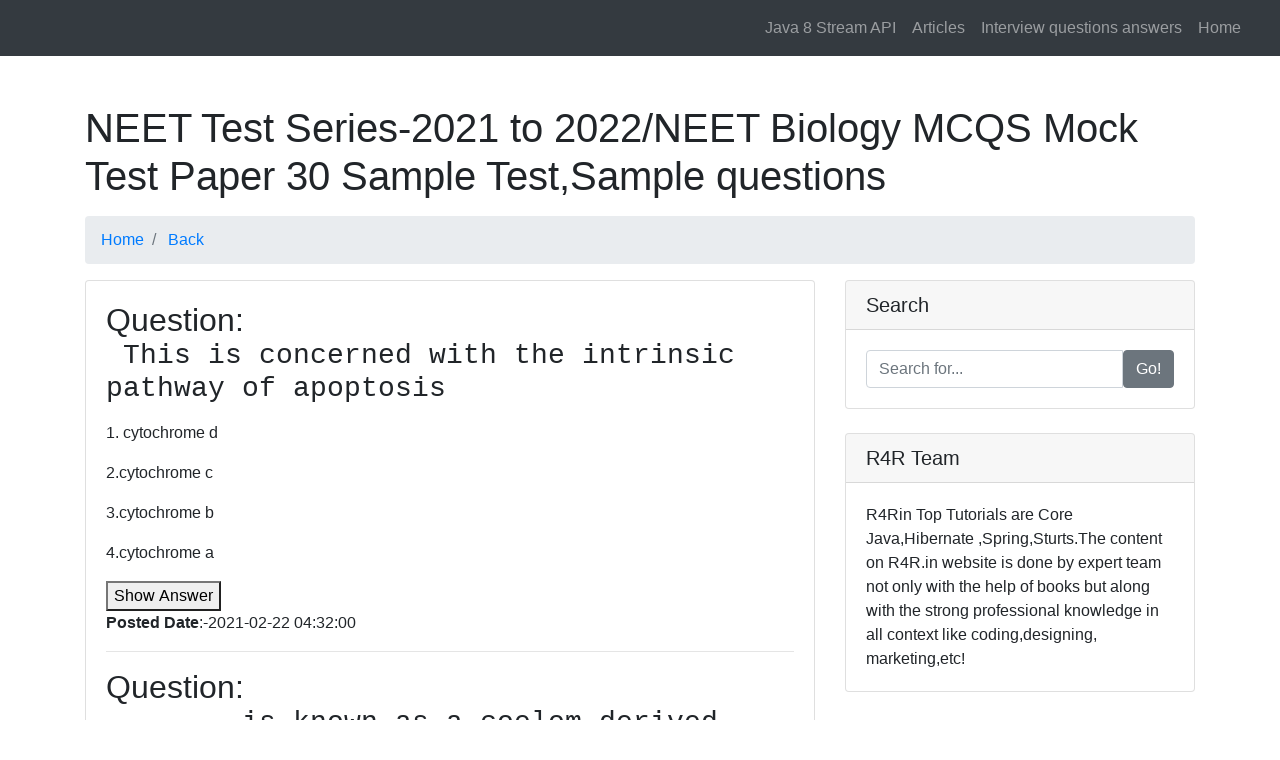

--- FILE ---
content_type: text/html; charset=UTF-8
request_url: http://r4rin.com/learn.php?test_id=378&subid=11&subcat=NEET%20Test%20Series-2021%20to%202022&test=NEET%20Biology%20MCQS%20Mock%20Test%20Paper%2030
body_size: 10694
content:

<!DOCTYPE html>
<html lang="en">

<head>
<title>NEET Biology MCQS Mock Test Paper 30 NEET Test Series-2021 to 2022 MCQs: multiple choice questions and answers,Mock Tests and Practice Papers </title>
  <meta charset="utf-8">
  <meta name="viewport" content="width=device-width, initial-scale=1, shrink-to-fit=no">
  <meta name="description" content="Mock Tests and  NEET Practice Papers,Learn NEET Biology MCQS Mock Test Paper 30,Learn NEET Test Series-2021 to 2022  MCQs: multiple choice questions and answers">
  <meta name="keyword" content="NEET Mock Tests, NEET Practice Papers,Learn NEET Biology MCQS Mock Test Paper 30,Learn NEET Test Series-2021 to 2022 Objetive choice questions and answers,NEET Test Series-2021 to 2022 Multiple choice questions and answers,NEET Test Series-2021 to 2022  objective, NEET Test Series-2021 to 2022 questions , NEET Test Series-2021 to 2022 answers,NEET Test Series-2021 to 2022 MCQs questions and answers">
  <meta name="author" content="Rajesh Kumar">


  <title>MCQs: multiple choice questions and answers</title>

  <!-- Bootstrap core CSS -->
  <link href="vendor/bootstrap/css/bootstrap.min.css" rel="stylesheet">

  <!-- Custom styles for this template -->
  <link href="css/modern-business.css" rel="stylesheet">
<script src="vendor/jquery/jquery.min.js"></script>

	 
</head>

<body oncopy="return false" oncut="return false" onpaste="return false">

  <!-- Navigation -->

      <!-- Navigation -->
 <nav class="navbar fixed-top navbar-expand-lg navbar-dark bg-dark fixed-top">
      <div class="container-fluid">      
 
      <button class="navbar-toggler navbar-toggler-right" type="button" data-toggle="collapse" data-target="#navbarResponsive" aria-controls="navbarResponsive" aria-expanded="false" aria-label="Toggle navigation">
        <span class="navbar-toggler-icon"></span>
      </button>
	  <form class="form-inline my-2 my-lg-0">
     <div id="google_translate_element"></div>

    </form>
      <div class="collapse navbar-collapse" id="navbarResponsive">
        <ul class="navbar-nav ml-auto">
  
	<li class="nav-item ">
          <a class="nav-link " href="/static_pages/java_8_practice_examples.html" >      Java 8 Stream API
        </a>
		
          </li>
      
             
             
             
 

<li class="nav-item ">
          <a class="nav-link " href="/articles" > Articles
        </a>
		
          </li>
       	<li class="nav-item ">
          <a class="nav-link " href="/interview-questions-answers" >Interview questions answers
        </a>
		
          </li>
	<li class="nav-item ">
          <a class="nav-link " href="/" >      Home
        </a>
		
          </li>
         
		
 
   
   
        </ul>
      </div>
    </div>
  </nav>
<style>
.scrollable-menu {
    height: auto;
   max-height: 300px;
    overflow-x: hidden;
}
</style>
<script type="text/javascript">
function googleTranslateElementInit() {
  new google.translate.TranslateElement({pageLanguage: 'en'}, 'google_translate_element');
}
</script>

<script type="text/javascript" src="//translate.google.com/translate_a/element.js?cb=googleTranslateElementInit"></script>

<br>

  <!-- Page Content -->
  <div class="container">

    <!-- Page Heading/Breadcrumbs -->
      <h1 class="mt-4 mb-3">
		NEET Test Series-2021 to 2022/NEET Biology MCQS Mock Test Paper 30 Sample Test,Sample questions
      <small></small>
    </h1>

    <ol class="breadcrumb">
 <li class="breadcrumb-item">
          <a href="/">Home</a>
      </li>
      <li class="breadcrumb-item">
          <a href="/?subid=11&subcat=NEET Test Series-2021 to 2022">Back</a>
      </li>
      
    </ol>


<div class="row">

      <!-- Blog Entries Column -->
      <div class="col-md-8">
<div class="card mb-4">
     
          <div class="card-body">
			  
<h2>Question: <a href='mcqs-questions-answers.php?que_id=12360&test_id=378&title= This is concerned with the intrinsic pathway of apoptosis&subid=11&subcat=NEET Test Series-2021 to 2022&test=NEET Biology MCQS Mock Test Paper 30'><pre  style='white-space: pre-wrap; word-break: keep-all;' > This is concerned with the intrinsic pathway of apoptosis</pre></a></h2><p class='card-text'>1. cytochrome d</p><p class='card-text'>2.cytochrome c</p><p class='card-text'>3.cytochrome b</p><p class='card-text'>4.cytochrome a</p><button class='card-text' id='show12360'>Show Answer</button><p  id='ans12360' style='display: none;' >Answer:2</p><p><b>Posted Date</b>:-2021-02-22 04:32:00</p><hr/>

<script language="javascript">
$("#show12360").click(function(){
	//alert('ss');
  $("#ans12360").show();
}); 

 
</script>
<h2>Question: <a href='mcqs-questions-answers.php?que_id=12351&test_id=378&title=_______ is known as a coelom derived from blastocoel&subid=11&subcat=NEET Test Series-2021 to 2022&test=NEET Biology MCQS Mock Test Paper 30'><pre  style='white-space: pre-wrap; word-break: keep-all;' >_______ is known as a coelom derived from blastocoel</pre></a></h2><p class='card-text'>1.Enterocoel</p><p class='card-text'>2.Haemocoel</p><p class='card-text'>3.Pseudocoel</p><p class='card-text'>4.Schizocoel</p><button class='card-text' id='show12351'>Show Answer</button><p  id='ans12351' style='display: none;' >Answer:3</p><p><b>Posted Date</b>:-2021-02-22 04:32:00</p><hr/>

<script language="javascript">
$("#show12351").click(function(){
	//alert('ss');
  $("#ans12351").show();
}); 

 
</script>
<h2>Question: <a href='mcqs-questions-answers.php?que_id=12394&test_id=378&title=6. Following form(s) of oxygen is/are involved in ozone-oxygen cycle&subid=11&subcat=NEET Test Series-2021 to 2022&test=NEET Biology MCQS Mock Test Paper 30'><pre  style='white-space: pre-wrap; word-break: keep-all;' >6. Following form(s) of oxygen is/are involved in ozone-oxygen cycle</pre></a></h2><p class='card-text'>1. triatomic oxygen (O3)</p><p class='card-text'>2. diatomic oxygen (O2)</p><p class='card-text'>3.atomic oxygen (O)</p><p class='card-text'>4.all of these</p><button class='card-text' id='show12394'>Show Answer</button><p  id='ans12394' style='display: none;' >Answer:4</p><p><b>Posted Date</b>:-2021-02-22 04:32:00</p><hr/>

<script language="javascript">
$("#show12394").click(function(){
	//alert('ss');
  $("#ans12394").show();
}); 

 
</script>
<h2>Question: <a href='mcqs-questions-answers.php?que_id=12361&test_id=378&title= Apoptotic bodies can be recognized with the presence of these on the surface&subid=11&subcat=NEET Test Series-2021 to 2022&test=NEET Biology MCQS Mock Test Paper 30'><pre  style='white-space: pre-wrap; word-break: keep-all;' > Apoptotic bodies can be recognized with the presence of these on the surface</pre></a></h2><p class='card-text'>1.phosphatidyl tyrosine</p><p class='card-text'>2.phosphatidylinositol</p><p class='card-text'>3.phosphatidylcholine</p><p class='card-text'>4.phosphatidylserine</p><button class='card-text' id='show12361'>Show Answer</button><p  id='ans12361' style='display: none;' >Answer:4</p><p><b>Posted Date</b>:-2021-02-22 04:32:00</p><hr/>

<script language="javascript">
$("#show12361").click(function(){
	//alert('ss');
  $("#ans12361").show();
}); 

 
</script>
<h2>Question: <a href='mcqs-questions-answers.php?que_id=12369&test_id=378&title= Cristae in mitochondria serves as sites for&subid=11&subcat=NEET Test Series-2021 to 2022&test=NEET Biology MCQS Mock Test Paper 30'><pre  style='white-space: pre-wrap; word-break: keep-all;' > Cristae in mitochondria serves as sites for</pre></a></h2><p class='card-text'>1.oxidation reduction reaction</p><p class='card-text'>2.protein synthesis</p><p class='card-text'>3.macromolecules breakdown</p><p class='card-text'>4. flavoproteins are phosphorylated</p><button class='card-text' id='show12369'>Show Answer</button><p  id='ans12369' style='display: none;' >Answer:1</p><p><b>Posted Date</b>:-2021-02-22 04:32:00</p><hr/>

<script language="javascript">
$("#show12369").click(function(){
	//alert('ss');
  $("#ans12369").show();
}); 

 
</script>
<h2>Question: <a href='mcqs-questions-answers.php?que_id=12391&test_id=378&title= Greenhouses gases causing a rise of 3℃ rise in the overall global temperature in the past century are CFCs. The CFC used in refrigerators is&subid=11&subcat=NEET Test Series-2021 to 2022&test=NEET Biology MCQS Mock Test Paper 30'><pre  style='white-space: pre-wrap; word-break: keep-all;' > Greenhouses gases causing a rise of 3℃ rise in the overall global temperature in the past century are CFCs. The CFC used in refrigerators is</pre></a></h2><p class='card-text'>1. Ammonia</p><p class='card-text'>2. Freon</p><p class='card-text'>3.Methane</p><p class='card-text'>4. carbon dioxide</p><button class='card-text' id='show12391'>Show Answer</button><p  id='ans12391' style='display: none;' >Answer:2</p><p><b>Posted Date</b>:-2021-02-22 04:32:00</p><hr/>

<script language="javascript">
$("#show12391").click(function(){
	//alert('ss');
  $("#ans12391").show();
}); 

 
</script>
<h2>Question: <a href='mcqs-questions-answers.php?que_id=12371&test_id=378&title= Inner membrane of mitochondria is rich in phospholipid _______&subid=11&subcat=NEET Test Series-2021 to 2022&test=NEET Biology MCQS Mock Test Paper 30'><pre  style='white-space: pre-wrap; word-break: keep-all;' > Inner membrane of mitochondria is rich in phospholipid _______</pre></a></h2><p class='card-text'>1.phosphatidylserine</p><p class='card-text'>2.phosphatidylinositol</p><p class='card-text'>3.phosphatidylcholine</p><p class='card-text'>4.cardiolipin</p><button class='card-text' id='show12371'>Show Answer</button><p  id='ans12371' style='display: none;' >Answer:4</p><p><b>Posted Date</b>:-2021-02-22 04:32:00</p><hr/>

<script language="javascript">
$("#show12371").click(function(){
	//alert('ss');
  $("#ans12371").show();
}); 

 
</script>
<h2>Question: <a href='mcqs-questions-answers.php?que_id=12373&test_id=378&title= Inner mitochondrial membrane has&subid=11&subcat=NEET Test Series-2021 to 2022&test=NEET Biology MCQS Mock Test Paper 30'><pre  style='white-space: pre-wrap; word-break: keep-all;' > Inner mitochondrial membrane has</pre></a></h2><p class='card-text'>1.cytochrome oxidase complex</p><p class='card-text'>2.b-c 1 complex</p><p class='card-text'>3.NADH dehydrogenase complex</p><p class='card-text'>4. all of the above</p><button class='card-text' id='show12373'>Show Answer</button><p  id='ans12373' style='display: none;' >Answer:4</p><p><b>Posted Date</b>:-2021-02-22 04:32:00</p><hr/>

<script language="javascript">
$("#show12373").click(function(){
	//alert('ss');
  $("#ans12373").show();
}); 

 
</script>
<h2>Question: <a href='mcqs-questions-answers.php?que_id=12381&test_id=378&title= Pancreatitis can be produced by the following drug&subid=11&subcat=NEET Test Series-2021 to 2022&test=NEET Biology MCQS Mock Test Paper 30'><pre  style='white-space: pre-wrap; word-break: keep-all;' > Pancreatitis can be produced by the following drug</pre></a></h2><p class='card-text'>1. Ciprofloxacin</p><p class='card-text'>2.Nalidixic acid</p><p class='card-text'>3.Colchicine</p><p class='card-text'>4. L-Asparaginase</p><button class='card-text' id='show12381'>Show Answer</button><p  id='ans12381' style='display: none;' >Answer:4</p><p><b>Posted Date</b>:-2021-02-22 04:32:00</p><hr/>

<script language="javascript">
$("#show12381").click(function(){
	//alert('ss');
  $("#ans12381").show();
}); 

 
</script>
<h2>Question: <a href='mcqs-questions-answers.php?que_id=12368&test_id=378&title= This is an active cell death process&subid=11&subcat=NEET Test Series-2021 to 2022&test=NEET Biology MCQS Mock Test Paper 30'><pre  style='white-space: pre-wrap; word-break: keep-all;' > This is an active cell death process</pre></a></h2><p class='card-text'>1.necrosis</p><p class='card-text'>2.lysis</p><p class='card-text'>3.apoptosis</p><p class='card-text'>4.senescence</p><button class='card-text' id='show12368'>Show Answer</button><p  id='ans12368' style='display: none;' >Answer:3</p><p><b>Posted Date</b>:-2021-02-22 04:32:00</p><hr/>

<script language="javascript">
$("#show12368").click(function(){
	//alert('ss');
  $("#ans12368").show();
}); 

 
</script>
<h2>Question: <a href='mcqs-questions-answers.php?que_id=12390&test_id=378&title= This is not the consequence of ozone layer depletion&subid=11&subcat=NEET Test Series-2021 to 2022&test=NEET Biology MCQS Mock Test Paper 30'><pre  style='white-space: pre-wrap; word-break: keep-all;' > This is not the consequence of ozone layer depletion</pre></a></h2><p class='card-text'>1. malignant melanoma – skin cancer type</p><p class='card-text'>2.increased ultraviolet radiations</p><p class='card-text'>3. tides</p><p class='card-text'>4.(d) cyanobacteria are sensitive to UV rays and would be affected by its increase</p><button class='card-text' id='show12390'>Show Answer</button><p  id='ans12390' style='display: none;' >Answer:3</p><p><b>Posted Date</b>:-2021-02-22 04:32:00</p><hr/>

<script language="javascript">
$("#show12390").click(function(){
	//alert('ss');
  $("#ans12390").show();
}); 

 
</script>
<h2>Question: <a href='mcqs-questions-answers.php?que_id=12362&test_id=378&title=Apoptotic cells detach due to the inactivation of this&subid=11&subcat=NEET Test Series-2021 to 2022&test=NEET Biology MCQS Mock Test Paper 30'><pre  style='white-space: pre-wrap; word-break: keep-all;' >Apoptotic cells detach due to the inactivation of this</pre></a></h2><p class='card-text'>1.PKC</p><p class='card-text'>2.PKC</p><p class='card-text'>3.RAF1</p><p class='card-text'>4.FAK</p><button class='card-text' id='show12362'>Show Answer</button><p  id='ans12362' style='display: none;' >Answer:4</p><p><b>Posted Date</b>:-2021-02-22 04:32:00</p><hr/>

<script language="javascript">
$("#show12362").click(function(){
	//alert('ss');
  $("#ans12362").show();
}); 

 
</script>
<h2>Question: <a href='mcqs-questions-answers.php?que_id=12349&test_id=378&title=Ascaris has ______ cells in the excretory system&subid=11&subcat=NEET Test Series-2021 to 2022&test=NEET Biology MCQS Mock Test Paper 30'><pre  style='white-space: pre-wrap; word-break: keep-all;' >Ascaris has ______ cells in the excretory system</pre></a></h2><p class='card-text'>1. Green gland</p><p class='card-text'>2.Flame</p><p class='card-text'>3.Nephron</p><p class='card-text'>4. Renette</p><button class='card-text' id='show12349'>Show Answer</button><p  id='ans12349' style='display: none;' >Answer:4</p><p><b>Posted Date</b>:-2021-02-22 04:32:00</p><hr/>

<script language="javascript">
$("#show12349").click(function(){
	//alert('ss');
  $("#ans12349").show();
}); 

 
</script>
<h2>Question: <a href='mcqs-questions-answers.php?que_id=12356&test_id=378&title=Ascaris lumbricoides is found living in the intestine of&subid=11&subcat=NEET Test Series-2021 to 2022&test=NEET Biology MCQS Mock Test Paper 30'><pre  style='white-space: pre-wrap; word-break: keep-all;' >Ascaris lumbricoides is found living in the intestine of</pre></a></h2><p class='card-text'>1.Pig</p><p class='card-text'>2.Homo sapiens</p><p class='card-text'>3.Monkey</p><p class='card-text'>4.Goat and sheep</p><button class='card-text' id='show12356'>Show Answer</button><p  id='ans12356' style='display: none;' >Answer:2</p><p><b>Posted Date</b>:-2021-02-22 04:32:00</p><hr/>

<script language="javascript">
$("#show12356").click(function(){
	//alert('ss');
  $("#ans12356").show();
}); 

 
</script>
<h2>Question: <a href='mcqs-questions-answers.php?que_id=12382&test_id=378&title=Gasless abdomen in X-ray is a sign of&subid=11&subcat=NEET Test Series-2021 to 2022&test=NEET Biology MCQS Mock Test Paper 30'><pre  style='white-space: pre-wrap; word-break: keep-all;' >Gasless abdomen in X-ray is a sign of</pre></a></h2><p class='card-text'>1.Ulcerative colitis</p><p class='card-text'>2. Acute pancreatitis</p><p class='card-text'>3.Intussusception</p><p class='card-text'>4.Necrotizing enterocolitis</p><button class='card-text' id='show12382'>Show Answer</button><p  id='ans12382' style='display: none;' >Answer:2</p><p><b>Posted Date</b>:-2021-02-22 04:32:00</p><hr/>

<script language="javascript">
$("#show12382").click(function(){
	//alert('ss');
  $("#ans12382").show();
}); 

 
</script>
<h2>Question: <a href='mcqs-questions-answers.php?que_id=12389&test_id=378&title=Good ozone is found in the&subid=11&subcat=NEET Test Series-2021 to 2022&test=NEET Biology MCQS Mock Test Paper 30'><pre  style='white-space: pre-wrap; word-break: keep-all;' >Good ozone is found in the</pre></a></h2><p class='card-text'>1. stratosphere</p><p class='card-text'>2.ionosphere</p><p class='card-text'>3. troposphere</p><p class='card-text'>4. mesosphere</p><button class='card-text' id='show12389'>Show Answer</button><p  id='ans12389' style='display: none;' >Answer:1</p><p><b>Posted Date</b>:-2021-02-22 04:32:00</p><hr/>

<script language="javascript">
$("#show12389").click(function(){
	//alert('ss');
  $("#ans12389").show();
}); 

 
</script>
<h2>Question: <a href='mcqs-questions-answers.php?que_id=12348&test_id=378&title=﻿This is true of the population which are included in Hardy-Weinberg equilibrium&subid=11&subcat=NEET Test Series-2021 to 2022&test=NEET Biology MCQS Mock Test Paper 30'><pre  style='white-space: pre-wrap; word-break: keep-all;' >﻿This is true of the population which are included in Hardy-Weinberg equilibrium</pre></a></h2><p class='card-text'>1. entities migrate constantly</p><p class='card-text'>2.populations should be limited and small</p><p class='card-text'>3.mating is random</p><p class='card-text'>4.process of natural selection is occurring</p><button class='card-text' id='show12348'>Show Answer</button><p  id='ans12348' style='display: none;' >Answer:3</p><p><b>Posted Date</b>:-2021-02-22 04:32:00</p><hr/>

<script language="javascript">
$("#show12348").click(function(){
	//alert('ss');
  $("#ans12348").show();
}); 

 
</script>
<h2>Question: <a href='mcqs-questions-answers.php?que_id=12353&test_id=378&title=In Ascaris; the period of incubation outside the human body is&subid=11&subcat=NEET Test Series-2021 to 2022&test=NEET Biology MCQS Mock Test Paper 30'><pre  style='white-space: pre-wrap; word-break: keep-all;' >In Ascaris; the period of incubation outside the human body is</pre></a></h2><p class='card-text'>1.More than 30 days</p><p class='card-text'>2.15-30 days</p><p class='card-text'>3.8-14 days</p><p class='card-text'>4. 4-8 days</p><button class='card-text' id='show12353'>Show Answer</button><p  id='ans12353' style='display: none;' >Answer:2</p><p><b>Posted Date</b>:-2021-02-22 04:32:00</p><hr/>

<script language="javascript">
$("#show12353").click(function(){
	//alert('ss');
  $("#ans12353").show();
}); 

 
</script>
<h2>Question: <a href='mcqs-questions-answers.php?que_id=12354&test_id=378&title=In the life cycle of Ascaris; the infective stage is&subid=11&subcat=NEET Test Series-2021 to 2022&test=NEET Biology MCQS Mock Test Paper 30'><pre  style='white-space: pre-wrap; word-break: keep-all;' >In the life cycle of Ascaris; the infective stage is</pre></a></h2><p class='card-text'>1.Third lava</p><p class='card-text'>2. Second larva</p><p class='card-text'>3.Cyst</p><p class='card-text'>4. Fertilized egg</p><button class='card-text' id='show12354'>Show Answer</button><p  id='ans12354' style='display: none;' >Answer:2</p><p><b>Posted Date</b>:-2021-02-22 04:32:00</p><hr/>

<script language="javascript">
$("#show12354").click(function(){
	//alert('ss');
  $("#ans12354").show();
}); 

 
</script>
<h2>Question: <a href='mcqs-questions-answers.php?que_id=12379&test_id=378&title=Inhibition of gastric secretions is brought about by&subid=11&subcat=NEET Test Series-2021 to 2022&test=NEET Biology MCQS Mock Test Paper 30'><pre  style='white-space: pre-wrap; word-break: keep-all;' >Inhibition of gastric secretions is brought about by</pre></a></h2><p class='card-text'>1.GIP</p><p class='card-text'>2.Cholecystokinin</p><p class='card-text'>3. Gastrin</p><p class='card-text'>4.Pancreozymin</p><button class='card-text' id='show12379'>Show Answer</button><p  id='ans12379' style='display: none;' >Answer:1</p><p><b>Posted Date</b>:-2021-02-22 04:32:00</p><hr/>

<script language="javascript">
$("#show12379").click(function(){
	//alert('ss');
  $("#ans12379").show();
}); 

 
</script>
<h2>Question: <a href='mcqs-questions-answers.php?que_id=12392&test_id=378&title=Main cause of ozone holes and its depletion is&subid=11&subcat=NEET Test Series-2021 to 2022&test=NEET Biology MCQS Mock Test Paper 30'><pre  style='white-space: pre-wrap; word-break: keep-all;' >Main cause of ozone holes and its depletion is</pre></a></h2><p class='card-text'>1.propellants</p><p class='card-text'>2. foam-blowing agents</p><p class='card-text'>3.halocarbon refrigerants</p><p class='card-text'>4. all of these</p><button class='card-text' id='show12392'>Show Answer</button><p  id='ans12392' style='display: none;' >Answer:4</p><p><b>Posted Date</b>:-2021-02-22 04:32:00</p><hr/>

<script language="javascript">
$("#show12392").click(function(){
	//alert('ss');
  $("#ans12392").show();
}); 

 
</script>
<h2>Question: <a href='mcqs-questions-answers.php?que_id=12395&test_id=378&title=Montreal protocol is related to the&subid=11&subcat=NEET Test Series-2021 to 2022&test=NEET Biology MCQS Mock Test Paper 30'><pre  style='white-space: pre-wrap; word-break: keep-all;' >Montreal protocol is related to the</pre></a></h2><p class='card-text'>1.food security</p><p class='card-text'>2.global warming</p><p class='card-text'>3.sustainable development</p><p class='card-text'>4.ozone layer depletion</p><button class='card-text' id='show12395'>Show Answer</button><p  id='ans12395' style='display: none;' >Answer:4</p><p><b>Posted Date</b>:-2021-02-22 04:32:00</p><hr/>

<script language="javascript">
$("#show12395").click(function(){
	//alert('ss');
  $("#ans12395").show();
}); 

 
</script>
<h2>Question: <a href='mcqs-questions-answers.php?que_id=12372&test_id=378&title=Mt DNA is&subid=11&subcat=NEET Test Series-2021 to 2022&test=NEET Biology MCQS Mock Test Paper 30'><pre  style='white-space: pre-wrap; word-break: keep-all;' >Mt DNA is</pre></a></h2><p class='card-text'>1.simple single stranded circular DNA molecule</p><p class='card-text'>2.simple double stranded circular DNA molecule</p><p class='card-text'>3.simple double stranded linear DNA molecule</p><p class='card-text'>4.simple single stranded linear DNA molecule</p><button class='card-text' id='show12372'>Show Answer</button><p  id='ans12372' style='display: none;' >Answer:2</p><p><b>Posted Date</b>:-2021-02-22 04:32:00</p><hr/>

<script language="javascript">
$("#show12372").click(function(){
	//alert('ss');
  $("#ans12372").show();
}); 

 
</script>
<h2>Question: <a href='mcqs-questions-answers.php?que_id=12380&test_id=378&title=One of the constituents of the pancreatic juice while poured into the duodenum in humans is&subid=11&subcat=NEET Test Series-2021 to 2022&test=NEET Biology MCQS Mock Test Paper 30'><pre  style='white-space: pre-wrap; word-break: keep-all;' >One of the constituents of the pancreatic juice while poured into the duodenum in humans is</pre></a></h2><p class='card-text'>1. trypsin</p><p class='card-text'>2.enterokinase</p><p class='card-text'>3. trypsinogen</p><p class='card-text'>4. chymotrypsin</p><button class='card-text' id='show12380'>Show Answer</button><p  id='ans12380' style='display: none;' >Answer:3</p><p><b>Posted Date</b>:-2021-02-22 04:32:00</p><hr/>

<script language="javascript">
$("#show12380").click(function(){
	//alert('ss');
  $("#ans12380").show();
}); 

 
</script>
<h2>Question: <a href='mcqs-questions-answers.php?que_id=12376&test_id=378&title=Oxysomes of F0-F1 particles take place on&subid=11&subcat=NEET Test Series-2021 to 2022&test=NEET Biology MCQS Mock Test Paper 30'><pre  style='white-space: pre-wrap; word-break: keep-all;' >Oxysomes of F0-F1 particles take place on</pre></a></h2><p class='card-text'>1.Chloroplast surface</p><p class='card-text'>2.Thylakoid</p><p class='card-text'>3.Inner mitochondrial membrane</p><p class='card-text'>4.Mitochondrial surface</p><button class='card-text' id='show12376'>Show Answer</button><p  id='ans12376' style='display: none;' >Answer:3</p><p><b>Posted Date</b>:-2021-02-22 04:32:00</p><hr/>

<script language="javascript">
$("#show12376").click(function(){
	//alert('ss');
  $("#ans12376").show();
}); 

 
</script>
<h2>Question: <a href='mcqs-questions-answers.php?que_id=12393&test_id=378&title=Ozone can be destroyed by the following free radical(s)&subid=11&subcat=NEET Test Series-2021 to 2022&test=NEET Biology MCQS Mock Test Paper 30'><pre  style='white-space: pre-wrap; word-break: keep-all;' >Ozone can be destroyed by the following free radical(s)</pre></a></h2><p class='card-text'>1. chlorine radical (Cl)</p><p class='card-text'>2.hydroxyl radicals (OH)</p><p class='card-text'>3.nitric oxide radical (NO</p><p class='card-text'>4.all of these</p><button class='card-text' id='show12393'>Show Answer</button><p  id='ans12393' style='display: none;' >Answer:4</p><p><b>Posted Date</b>:-2021-02-22 04:32:00</p><hr/>

<script language="javascript">
$("#show12393").click(function(){
	//alert('ss');
  $("#ans12393").show();
}); 

 
</script>
<h2>Question: <a href='mcqs-questions-answers.php?que_id=12387&test_id=378&title=Pancreas is not&subid=11&subcat=NEET Test Series-2021 to 2022&test=NEET Biology MCQS Mock Test Paper 30'><pre  style='white-space: pre-wrap; word-break: keep-all;' >Pancreas is not</pre></a></h2><p class='card-text'>1. Elongated organ</p><p class='card-text'>2.Compound</p><p class='card-text'>3. Exocrine portion secretes pancreatic juice</p><p class='card-text'>4.Located above duodenum</p><button class='card-text' id='show12387'>Show Answer</button><p  id='ans12387' style='display: none;' >Answer:4</p><p><b>Posted Date</b>:-2021-02-22 04:32:00</p><hr/>

<script language="javascript">
$("#show12387").click(function(){
	//alert('ss');
  $("#ans12387").show();
}); 

 
</script>
<h2>Question: <a href='mcqs-questions-answers.php?que_id=12370&test_id=378&title=Pick the incorrect statement&subid=11&subcat=NEET Test Series-2021 to 2022&test=NEET Biology MCQS Mock Test Paper 30'><pre  style='white-space: pre-wrap; word-break: keep-all;' >Pick the incorrect statement</pre></a></h2><p class='card-text'>1.mitochondrial DNA is known as mtDNA</p><p class='card-text'>2.mitochondria is the powerhouse of the cell</p><p class='card-text'>3. mitochondria is the site for calvin cycle</p><p class='card-text'>4.mitochondria is the site for krebs cycle and oxidative phosphorylation</p><button class='card-text' id='show12370'>Show Answer</button><p  id='ans12370' style='display: none;' >Answer:3</p><p><b>Posted Date</b>:-2021-02-22 04:32:00</p><hr/>

<script language="javascript">
$("#show12370").click(function(){
	//alert('ss');
  $("#ans12370").show();
}); 

 
</script>
<h2>Question: <a href='mcqs-questions-answers.php?que_id=12377&test_id=378&title=Pick the incorrect statement&subid=11&subcat=NEET Test Series-2021 to 2022&test=NEET Biology MCQS Mock Test Paper 30'><pre  style='white-space: pre-wrap; word-break: keep-all;' >Pick the incorrect statement</pre></a></h2><p class='card-text'>1.generally; chloroplasts are larger than mitochondria</p><p class='card-text'>2.mitochondria and chloroplasts both have DNA</p><p class='card-text'>3.mitochondria and chloroplasts both contain an outer and inner membrane</p><p class='card-text'>4.mitochondria and chloroplasts both have an internal compartment; the thylakoid space bound by thylakoid membrane</p><button class='card-text' id='show12377'>Show Answer</button><p  id='ans12377' style='display: none;' >Answer:4</p><p><b>Posted Date</b>:-2021-02-22 04:32:00</p><hr/>

<script language="javascript">
$("#show12377").click(function(){
	//alert('ss');
  $("#ans12377").show();
}); 

 
</script>
<h2>Question: <a href='mcqs-questions-answers.php?que_id=12385&test_id=378&title=Secretion of pancreatic juice is triggered by&subid=11&subcat=NEET Test Series-2021 to 2022&test=NEET Biology MCQS Mock Test Paper 30'><pre  style='white-space: pre-wrap; word-break: keep-all;' >Secretion of pancreatic juice is triggered by</pre></a></h2><p class='card-text'>1. secretin</p><p class='card-text'>2.enterogastrone</p><p class='card-text'>3.gastrin</p><p class='card-text'>4.enterokinase</p><button class='card-text' id='show12385'>Show Answer</button><p  id='ans12385' style='display: none;' >Answer:1</p><p><b>Posted Date</b>:-2021-02-22 04:32:00</p><hr/>

<script language="javascript">
$("#show12385").click(function(){
	//alert('ss');
  $("#ans12385").show();
}); 

 
</script>
<h2>Question: <a href='mcqs-questions-answers.php?que_id=12363&test_id=378&title=Shrinking of the nucleus is caused when this inactivates&subid=11&subcat=NEET Test Series-2021 to 2022&test=NEET Biology MCQS Mock Test Paper 30'><pre  style='white-space: pre-wrap; word-break: keep-all;' >Shrinking of the nucleus is caused when this inactivates</pre></a></h2><p class='card-text'>1.gelsolin</p><p class='card-text'>2.tubulin</p><p class='card-text'>3. actin</p><p class='card-text'>4.lamin</p><button class='card-text' id='show12363'>Show Answer</button><p  id='ans12363' style='display: none;' >Answer:4</p><p><b>Posted Date</b>:-2021-02-22 04:32:00</p><hr/>

<script language="javascript">
$("#show12363").click(function(){
	//alert('ss');
  $("#ans12363").show();
}); 

 
</script>
<h2>Question: <a href='mcqs-questions-answers.php?que_id=12350&test_id=378&title=Syncytial epidermis is found in_______.&subid=11&subcat=NEET Test Series-2021 to 2022&test=NEET Biology MCQS Mock Test Paper 30'><pre  style='white-space: pre-wrap; word-break: keep-all;' >Syncytial epidermis is found in_______.</pre></a></h2><p class='card-text'>1.Ascaris</p><p class='card-text'>2.Metaphire</p><p class='card-text'>3.Housefly</p><p class='card-text'>4.Periplaneta</p><button class='card-text' id='show12350'>Show Answer</button><p  id='ans12350' style='display: none;' >Answer:1</p><p><b>Posted Date</b>:-2021-02-22 04:32:00</p><hr/>

<script language="javascript">
$("#show12350").click(function(){
	//alert('ss');
  $("#ans12350").show();
}); 

 
</script>
<h2>Question: <a href='mcqs-questions-answers.php?que_id=12355&test_id=378&title=The body cavity of Ascaris is pseudocoel as&subid=11&subcat=NEET Test Series-2021 to 2022&test=NEET Biology MCQS Mock Test Paper 30'><pre  style='white-space: pre-wrap; word-break: keep-all;' >The body cavity of Ascaris is pseudocoel as</pre></a></h2><p class='card-text'>1. it is filled with pseudocoelomic fluid</p><p class='card-text'>2. has very little parenchyma</p><p class='card-text'>3.contains large cells termed pseudocoelocytes</p><p class='card-text'>4.bound extremely by muscle layer and internally by intestines</p><button class='card-text' id='show12355'>Show Answer</button><p  id='ans12355' style='display: none;' >Answer:4</p><p><b>Posted Date</b>:-2021-02-22 04:32:00</p><hr/>

<script language="javascript">
$("#show12355").click(function(){
	//alert('ss');
  $("#ans12355").show();
}); 

 
</script>
<h2>Question: <a href='mcqs-questions-answers.php?que_id=12384&test_id=378&title=The islets of Langerhans are found in&subid=11&subcat=NEET Test Series-2021 to 2022&test=NEET Biology MCQS Mock Test Paper 30'><pre  style='white-space: pre-wrap; word-break: keep-all;' >The islets of Langerhans are found in</pre></a></h2><p class='card-text'>1.Stomach</p><p class='card-text'>2.Alimentary canal</p><p class='card-text'>3.Pancreas</p><p class='card-text'>4.Liver</p><button class='card-text' id='show12384'>Show Answer</button><p  id='ans12384' style='display: none;' >Answer:3</p><p><b>Posted Date</b>:-2021-02-22 04:32:00</p><hr/>

<script language="javascript">
$("#show12384").click(function(){
	//alert('ss');
  $("#ans12384").show();
}); 

 
</script>
<h2>Question: <a href='mcqs-questions-answers.php?que_id=12357&test_id=378&title=The process of morphological differentiating male and female sexes is known as&subid=11&subcat=NEET Test Series-2021 to 2022&test=NEET Biology MCQS Mock Test Paper 30'><pre  style='white-space: pre-wrap; word-break: keep-all;' >The process of morphological differentiating male and female sexes is known as</pre></a></h2><p class='card-text'>1.sexual dimorphism</p><p class='card-text'>2.polymorphism</p><p class='card-text'>3. variation</p><p class='card-text'>4.none of the above</p><button class='card-text' id='show12357'>Show Answer</button><p  id='ans12357' style='display: none;' >Answer:1</p><p><b>Posted Date</b>:-2021-02-22 04:32:00</p><hr/>

<script language="javascript">
$("#show12357").click(function(){
	//alert('ss');
  $("#ans12357").show();
}); 

 
</script>
<h2>Question: <a href='mcqs-questions-answers.php?que_id=12365&test_id=378&title=This can stimulate cytochrome release from mitochondria&subid=11&subcat=NEET Test Series-2021 to 2022&test=NEET Biology MCQS Mock Test Paper 30'><pre  style='white-space: pre-wrap; word-break: keep-all;' >This can stimulate cytochrome release from mitochondria</pre></a></h2><p class='card-text'>1.Akt</p><p class='card-text'>2.Bid</p><p class='card-text'>3.Bad</p><p class='card-text'>4.Smac</p><button class='card-text' id='show12365'>Show Answer</button><p  id='ans12365' style='display: none;' >Answer:2</p><p><b>Posted Date</b>:-2021-02-22 04:32:00</p><hr/>

<script language="javascript">
$("#show12365").click(function(){
	//alert('ss');
  $("#ans12365").show();
}); 

 
</script>
<h2>Question: <a href='mcqs-questions-answers.php?que_id=12366&test_id=378&title=This cannot be killed by apoptosis&subid=11&subcat=NEET Test Series-2021 to 2022&test=NEET Biology MCQS Mock Test Paper 30'><pre  style='white-space: pre-wrap; word-break: keep-all;' >This cannot be killed by apoptosis</pre></a></h2><p class='card-text'>1.immune cells</p><p class='card-text'>2.cells with DNA damage</p><p class='card-text'>3.cancer cells</p><p class='card-text'>4.a cell infected with viruses</p><button class='card-text' id='show12366'>Show Answer</button><p  id='ans12366' style='display: none;' >Answer:3</p><p><b>Posted Date</b>:-2021-02-22 04:32:00</p><hr/>

<script language="javascript">
$("#show12366").click(function(){
	//alert('ss');
  $("#ans12366").show();
}); 

 
</script>
<h2>Question: <a href='mcqs-questions-answers.php?que_id=12364&test_id=378&title=This cell organelle participates actively in animal apoptosis&subid=11&subcat=NEET Test Series-2021 to 2022&test=NEET Biology MCQS Mock Test Paper 30'><pre  style='white-space: pre-wrap; word-break: keep-all;' >This cell organelle participates actively in animal apoptosis</pre></a></h2><p class='card-text'>1.nucleus</p><p class='card-text'>2.vacuoles</p><p class='card-text'>3. mitochondria</p><p class='card-text'>4.chloroplast</p><button class='card-text' id='show12364'>Show Answer</button><p  id='ans12364' style='display: none;' >Answer:3</p><p><b>Posted Date</b>:-2021-02-22 04:32:00</p><hr/>

<script language="javascript">
$("#show12364").click(function(){
	//alert('ss');
  $("#ans12364").show();
}); 

 
</script>
<h2>Question: <a href='mcqs-questions-answers.php?que_id=12358&test_id=378&title=This has no alternate host&subid=11&subcat=NEET Test Series-2021 to 2022&test=NEET Biology MCQS Mock Test Paper 30'><pre  style='white-space: pre-wrap; word-break: keep-all;' >This has no alternate host</pre></a></h2><p class='card-text'>1.Plasmodium vivax</p><p class='card-text'>2.Tapeworm</p><p class='card-text'>3.Fasiola hepatica</p><p class='card-text'>4.Ascaris lumbricoides</p><button class='card-text' id='show12358'>Show Answer</button><p  id='ans12358' style='display: none;' >Answer:4</p><p><b>Posted Date</b>:-2021-02-22 04:32:00</p><hr/>

<script language="javascript">
$("#show12358").click(function(){
	//alert('ss');
  $("#ans12358").show();
}); 

 
</script>
<h2>Question: <a href='mcqs-questions-answers.php?que_id=12386&test_id=378&title=This is a common passage for bile and pancreatic juice&subid=11&subcat=NEET Test Series-2021 to 2022&test=NEET Biology MCQS Mock Test Paper 30'><pre  style='white-space: pre-wrap; word-break: keep-all;' >This is a common passage for bile and pancreatic juice</pre></a></h2><p class='card-text'>1. stomach</p><p class='card-text'>2.ampulla</p><p class='card-text'>3.duct of oddi</p><p class='card-text'>4.duct of wirsung</p><button class='card-text' id='show12386'>Show Answer</button><p  id='ans12386' style='display: none;' >Answer:2</p><p><b>Posted Date</b>:-2021-02-22 04:32:00</p><hr/>

<script language="javascript">
$("#show12386").click(function(){
	//alert('ss');
  $("#ans12386").show();
}); 

 
</script>
<h2>Question: <a href='mcqs-questions-answers.php?que_id=12383&test_id=378&title=This is a major product of chief cells&subid=11&subcat=NEET Test Series-2021 to 2022&test=NEET Biology MCQS Mock Test Paper 30'><pre  style='white-space: pre-wrap; word-break: keep-all;' >This is a major product of chief cells</pre></a></h2><p class='card-text'>1.Mucus</p><p class='card-text'>2. Vitamin B12</p><p class='card-text'>3.Pepsinogen</p><p class='card-text'>4.HCl</p><button class='card-text' id='show12383'>Show Answer</button><p  id='ans12383' style='display: none;' >Answer:3</p><p><b>Posted Date</b>:-2021-02-22 04:32:00</p><hr/>

<script language="javascript">
$("#show12383").click(function(){
	//alert('ss');
  $("#ans12383").show();
}); 

 
</script>
<h2>Question: <a href='mcqs-questions-answers.php?que_id=12396&test_id=378&title=This is a major risk linked with extreme ultraviolet rays through the atmosphere as a result of ozone layer depletion&subid=11&subcat=NEET Test Series-2021 to 2022&test=NEET Biology MCQS Mock Test Paper 30'><pre  style='white-space: pre-wrap; word-break: keep-all;' >This is a major risk linked with extreme ultraviolet rays through the atmosphere as a result of ozone layer depletion</pre></a></h2><p class='card-text'>1.neurological disorder</p><p class='card-text'>2.digestive system gets damaged</p><p class='card-text'>3.increased liver cancer</p><p class='card-text'>4.increased skin cancer</p><button class='card-text' id='show12396'>Show Answer</button><p  id='ans12396' style='display: none;' >Answer:4</p><p><b>Posted Date</b>:-2021-02-22 04:32:00</p><hr/>

<script language="javascript">
$("#show12396").click(function(){
	//alert('ss');
  $("#ans12396").show();
}); 

 
</script>
<h2>Question: <a href='mcqs-questions-answers.php?que_id=12367&test_id=378&title=This is an anti-apoptotic protein&subid=11&subcat=NEET Test Series-2021 to 2022&test=NEET Biology MCQS Mock Test Paper 30'><pre  style='white-space: pre-wrap; word-break: keep-all;' >This is an anti-apoptotic protein</pre></a></h2><p class='card-text'>1.Bim</p><p class='card-text'>2. Bcl-Xs</p><p class='card-text'>3.Bfl 1</p><p class='card-text'>4. NOXA</p><button class='card-text' id='show12367'>Show Answer</button><p  id='ans12367' style='display: none;' >Answer:3</p><p><b>Posted Date</b>:-2021-02-22 04:32:00</p><hr/>

<script language="javascript">
$("#show12367").click(function(){
	//alert('ss');
  $("#ans12367").show();
}); 

 
</script>
<h2>Question: <a href='mcqs-questions-answers.php?que_id=12359&test_id=378&title=This is an extracellular messenger of apoptosis&subid=11&subcat=NEET Test Series-2021 to 2022&test=NEET Biology MCQS Mock Test Paper 30'><pre  style='white-space: pre-wrap; word-break: keep-all;' >This is an extracellular messenger of apoptosis</pre></a></h2><p class='card-text'>1.tumor necrosis factor</p><p class='card-text'>2.serine</p><p class='card-text'>3. translation inhibitor</p><p class='card-text'>4.ribozyme</p><button class='card-text' id='show12359'>Show Answer</button><p  id='ans12359' style='display: none;' >Answer:1</p><p><b>Posted Date</b>:-2021-02-22 04:32:00</p><hr/>

<script language="javascript">
$("#show12359").click(function(){
	//alert('ss');
  $("#ans12359").show();
}); 

 
</script>
<h2>Question: <a href='mcqs-questions-answers.php?que_id=12388&test_id=378&title=This is most diagnostic investigation for acute pancreatitis&subid=11&subcat=NEET Test Series-2021 to 2022&test=NEET Biology MCQS Mock Test Paper 30'><pre  style='white-space: pre-wrap; word-break: keep-all;' >This is most diagnostic investigation for acute pancreatitis</pre></a></h2><p class='card-text'>1.Serum LDH</p><p class='card-text'>2. Serum amylase</p><p class='card-text'>3. Serum Lipase</p><p class='card-text'>4.Serum P-isoamylase</p><button class='card-text' id='show12388'>Show Answer</button><p  id='ans12388' style='display: none;' >Answer:3</p><p><b>Posted Date</b>:-2021-02-22 04:32:00</p><hr/>

<script language="javascript">
$("#show12388").click(function(){
	//alert('ss');
  $("#ans12388").show();
}); 

 
</script>
<h2>Question: <a href='mcqs-questions-answers.php?que_id=12374&test_id=378&title=This is not a function of mitochondria&subid=11&subcat=NEET Test Series-2021 to 2022&test=NEET Biology MCQS Mock Test Paper 30'><pre  style='white-space: pre-wrap; word-break: keep-all;' >This is not a function of mitochondria</pre></a></h2><p class='card-text'>1.fatty acid breakdown</p><p class='card-text'>2. non-shivering thermogenesis</p><p class='card-text'>3.electron transport chain and associated ATP production</p><p class='card-text'>4.glycolysis and associated ATP production</p><button class='card-text' id='show12374'>Show Answer</button><p  id='ans12374' style='display: none;' >Answer:4</p><p><b>Posted Date</b>:-2021-02-22 04:32:00</p><hr/>

<script language="javascript">
$("#show12374").click(function(){
	//alert('ss');
  $("#ans12374").show();
}); 

 
</script>
<h2>Question: <a href='mcqs-questions-answers.php?que_id=12352&test_id=378&title=This is the basis on which female Ascaris can be identified.&subid=11&subcat=NEET Test Series-2021 to 2022&test=NEET Biology MCQS Mock Test Paper 30'><pre  style='white-space: pre-wrap; word-break: keep-all;' >This is the basis on which female Ascaris can be identified.</pre></a></h2><p class='card-text'>1. Two spicules found at the posterior end</p><p class='card-text'>2.Presence of postanal and preanal papillae</p><p class='card-text'>3.Straight posterior end</p><p class='card-text'>4. Common cloacal aperture</p><button class='card-text' id='show12352'>Show Answer</button><p  id='ans12352' style='display: none;' >Answer:3</p><p><b>Posted Date</b>:-2021-02-22 04:32:00</p><hr/>

<script language="javascript">
$("#show12352").click(function(){
	//alert('ss');
  $("#ans12352").show();
}); 

 
</script>
<h2>Question: <a href='mcqs-questions-answers.php?que_id=12375&test_id=378&title=This statement is incorrect about mitochondrial membrane&subid=11&subcat=NEET Test Series-2021 to 2022&test=NEET Biology MCQS Mock Test Paper 30'><pre  style='white-space: pre-wrap; word-break: keep-all;' >This statement is incorrect about mitochondrial membrane</pre></a></h2><p class='card-text'>1. outer membrane is permeable to all molecule types</p><p class='card-text'>2.outer membrane is resembles a sieve</p><p class='card-text'>3.outer membrane embeds enzymes of electron transfer chain</p><p class='card-text'>4.none of these</p><button class='card-text' id='show12375'>Show Answer</button><p  id='ans12375' style='display: none;' >Answer:3</p><p><b>Posted Date</b>:-2021-02-22 04:32:00</p><hr/>

<script language="javascript">
$("#show12375").click(function(){
	//alert('ss');
  $("#ans12375").show();
}); 

 
</script>
<h2>Question: <a href='mcqs-questions-answers.php?que_id=12378&test_id=378&title=Typically; the inner membrane of mitochondria is highly convoluted to form a series of infolding known as&subid=11&subcat=NEET Test Series-2021 to 2022&test=NEET Biology MCQS Mock Test Paper 30'><pre  style='white-space: pre-wrap; word-break: keep-all;' >Typically; the inner membrane of mitochondria is highly convoluted to form a series of infolding known as</pre></a></h2><p class='card-text'>1.grana</p><p class='card-text'>2.thylakoids</p><p class='card-text'>3.cristae</p><p class='card-text'>4.lamellae</p><button class='card-text' id='show12378'>Show Answer</button><p  id='ans12378' style='display: none;' >Answer:3</p><p><b>Posted Date</b>:-2021-02-22 04:32:00</p><hr/>

<script language="javascript">
$("#show12378").click(function(){
	//alert('ss');
  $("#ans12378").show();
}); 

 
</script>
<h2>Question: <a href='mcqs-questions-answers.php?que_id=12397&test_id=378&title=UV rays is higher in summer as&subid=11&subcat=NEET Test Series-2021 to 2022&test=NEET Biology MCQS Mock Test Paper 30'><pre  style='white-space: pre-wrap; word-break: keep-all;' >UV rays is higher in summer as</pre></a></h2><p class='card-text'>1.during summer; ozone is more in the atmosphere</p><p class='card-text'>2.sun is busy in summer specially</p><p class='card-text'>3.sun is closer to planet earth so UV rays have a shorter distance to travel and reach us</p><p class='card-text'>4.none of the above</p><button class='card-text' id='show12397'>Show Answer</button><p  id='ans12397' style='display: none;' >Answer:3</p><p><b>Posted Date</b>:-2021-02-22 04:32:00</p><hr/>

<script language="javascript">
$("#show12397").click(function(){
	//alert('ss');
  $("#ans12397").show();
}); 

 
</script>

</div>
<div class="card-footer text-muted">
					Posted on by
            <a href="#">R4R Team</a>
          </div>
        </div>
		
		
        <h2>More MCQS</h2>

   <ol>         <li>
            <a  href="learn.php?test_id=48&subid=11&subcat=NEET Test Series-2021 to 2022&test=NEET 2021-2022 Exam Date">NEET 2021-2022 Exam Date </a> 
          </li>
                   <li>
            <a  href="learn.php?test_id=49&subid=11&subcat=NEET Test Series-2021 to 2022&test=Neet Online Test Series -Jan 2021(Biology)">Neet Online Test Series -Jan 2021(Biology) </a> 
          </li>
                   <li>
            <a  href="learn.php?test_id=55&subid=11&subcat=NEET Test Series-2021 to 2022&test=Test Series(Physics) Paper Set 1- neet 2021 ">Test Series(Physics) Paper Set 1- neet 2021  </a> 
          </li>
                   <li>
            <a  href="learn.php?test_id=344&subid=11&subcat=NEET Test Series-2021 to 2022&test=NEET Biology MCQS Mock Test Paper 1">NEET Biology MCQS Mock Test Paper 1 </a> 
          </li>
                   <li>
            <a  href="learn.php?test_id=345&subid=11&subcat=NEET Test Series-2021 to 2022&test=NEET Biology MCQS Mock Test Paper 2">NEET Biology MCQS Mock Test Paper 2 </a> 
          </li>
                   <li>
            <a  href="learn.php?test_id=346&subid=11&subcat=NEET Test Series-2021 to 2022&test=NEET Biology MCQS Mock Test Paper 3">NEET Biology MCQS Mock Test Paper 3 </a> 
          </li>
                   <li>
            <a  href="learn.php?test_id=347&subid=11&subcat=NEET Test Series-2021 to 2022&test=NEET Biology MCQS Mock Test Paper 4">NEET Biology MCQS Mock Test Paper 4 </a> 
          </li>
                   <li>
            <a  href="learn.php?test_id=348&subid=11&subcat=NEET Test Series-2021 to 2022&test=NEET Biology MCQS Mock Test Paper 5">NEET Biology MCQS Mock Test Paper 5 </a> 
          </li>
                   <li>
            <a  href="learn.php?test_id=349&subid=11&subcat=NEET Test Series-2021 to 2022&test=NEET Biology MCQS Mock Test Paper 6">NEET Biology MCQS Mock Test Paper 6 </a> 
          </li>
                   <li>
            <a  href="learn.php?test_id=350&subid=11&subcat=NEET Test Series-2021 to 2022&test=NEET Biology MCQS Mock Test Paper 7">NEET Biology MCQS Mock Test Paper 7 </a> 
          </li>
                   <li>
            <a  href="learn.php?test_id=351&subid=11&subcat=NEET Test Series-2021 to 2022&test=NEET Biology MCQS Mock Test Paper 8">NEET Biology MCQS Mock Test Paper 8 </a> 
          </li>
                   <li>
            <a  href="learn.php?test_id=352&subid=11&subcat=NEET Test Series-2021 to 2022&test=NEET Biology MCQS Mock Test Paper 9">NEET Biology MCQS Mock Test Paper 9 </a> 
          </li>
                   <li>
            <a  href="learn.php?test_id=353&subid=11&subcat=NEET Test Series-2021 to 2022&test=NEET Biology MCQS Mock Test Paper 10">NEET Biology MCQS Mock Test Paper 10 </a> 
          </li>
                   <li>
            <a  href="learn.php?test_id=355&subid=11&subcat=NEET Test Series-2021 to 2022&test=NEET Biology MCQS Mock Test Paper 11">NEET Biology MCQS Mock Test Paper 11 </a> 
          </li>
                   <li>
            <a  href="learn.php?test_id=360&subid=11&subcat=NEET Test Series-2021 to 2022&test=NEET Biology MCQS Mock Test Paper 12">NEET Biology MCQS Mock Test Paper 12 </a> 
          </li>
                   <li>
            <a  href="learn.php?test_id=361&subid=11&subcat=NEET Test Series-2021 to 2022&test=NEET Biology MCQS Mock Test Paper 13">NEET Biology MCQS Mock Test Paper 13 </a> 
          </li>
                   <li>
            <a  href="learn.php?test_id=362&subid=11&subcat=NEET Test Series-2021 to 2022&test=NEET Biology MCQS Mock Test Paper 14">NEET Biology MCQS Mock Test Paper 14 </a> 
          </li>
                   <li>
            <a  href="learn.php?test_id=363&subid=11&subcat=NEET Test Series-2021 to 2022&test=NEET Biology MCQS Mock Test Paper 15">NEET Biology MCQS Mock Test Paper 15 </a> 
          </li>
                   <li>
            <a  href="learn.php?test_id=364&subid=11&subcat=NEET Test Series-2021 to 2022&test=NEET Biology MCQS Mock Test Paper 16">NEET Biology MCQS Mock Test Paper 16 </a> 
          </li>
                   <li>
            <a  href="learn.php?test_id=365&subid=11&subcat=NEET Test Series-2021 to 2022&test=NEET Biology MCQS Mock Test Paper 17">NEET Biology MCQS Mock Test Paper 17 </a> 
          </li>
                   <li>
            <a  href="learn.php?test_id=366&subid=11&subcat=NEET Test Series-2021 to 2022&test=NEET Biology MCQS Mock Test Paper 18">NEET Biology MCQS Mock Test Paper 18 </a> 
          </li>
                   <li>
            <a  href="learn.php?test_id=367&subid=11&subcat=NEET Test Series-2021 to 2022&test=NEET Biology MCQS Mock Test Paper 19">NEET Biology MCQS Mock Test Paper 19 </a> 
          </li>
                   <li>
            <a  href="learn.php?test_id=368&subid=11&subcat=NEET Test Series-2021 to 2022&test=NEET Biology MCQS Mock Test Paper 20">NEET Biology MCQS Mock Test Paper 20 </a> 
          </li>
                   <li>
            <a  href="learn.php?test_id=369&subid=11&subcat=NEET Test Series-2021 to 2022&test=NEET Biology MCQS Mock Test Paper 21">NEET Biology MCQS Mock Test Paper 21 </a> 
          </li>
                   <li>
            <a  href="learn.php?test_id=370&subid=11&subcat=NEET Test Series-2021 to 2022&test=NEET Biology MCQS Mock Test Paper 22">NEET Biology MCQS Mock Test Paper 22 </a> 
          </li>
                   <li>
            <a  href="learn.php?test_id=371&subid=11&subcat=NEET Test Series-2021 to 2022&test=NEET Biology MCQS Mock Test Paper 23">NEET Biology MCQS Mock Test Paper 23 </a> 
          </li>
                   <li>
            <a  href="learn.php?test_id=372&subid=11&subcat=NEET Test Series-2021 to 2022&test=NEET Biology MCQS Mock Test Paper 24">NEET Biology MCQS Mock Test Paper 24 </a> 
          </li>
                   <li>
            <a  href="learn.php?test_id=373&subid=11&subcat=NEET Test Series-2021 to 2022&test=NEET Biology MCQS Mock Test Paper 25">NEET Biology MCQS Mock Test Paper 25 </a> 
          </li>
                   <li>
            <a  href="learn.php?test_id=374&subid=11&subcat=NEET Test Series-2021 to 2022&test=NEET Biology MCQS Mock Test Paper 26">NEET Biology MCQS Mock Test Paper 26 </a> 
          </li>
                   <li>
            <a  href="learn.php?test_id=375&subid=11&subcat=NEET Test Series-2021 to 2022&test=NEET Biology MCQS Mock Test Paper 27">NEET Biology MCQS Mock Test Paper 27 </a> 
          </li>
                   <li>
            <a  href="learn.php?test_id=376&subid=11&subcat=NEET Test Series-2021 to 2022&test=NEET Biology MCQS Mock Test Paper 28">NEET Biology MCQS Mock Test Paper 28 </a> 
          </li>
                   <li>
            <a  href="learn.php?test_id=377&subid=11&subcat=NEET Test Series-2021 to 2022&test=NEET Biology MCQS Mock Test Paper 29">NEET Biology MCQS Mock Test Paper 29 </a> 
          </li>
                   <li>
            <a  href="learn.php?test_id=378&subid=11&subcat=NEET Test Series-2021 to 2022&test=NEET Biology MCQS Mock Test Paper 30">NEET Biology MCQS Mock Test Paper 30 </a> 
          </li>
                   <li>
            <a  href="learn.php?test_id=379&subid=11&subcat=NEET Test Series-2021 to 2022&test=NEET Biology MCQS Mock Test Paper 31">NEET Biology MCQS Mock Test Paper 31 </a> 
          </li>
                   <li>
            <a  href="learn.php?test_id=380&subid=11&subcat=NEET Test Series-2021 to 2022&test=NEET Biology MCQS Mock Test Paper 32">NEET Biology MCQS Mock Test Paper 32 </a> 
          </li>
                   <li>
            <a  href="learn.php?test_id=381&subid=11&subcat=NEET Test Series-2021 to 2022&test=NEET Biology MCQS Mock Test Paper 33">NEET Biology MCQS Mock Test Paper 33 </a> 
          </li>
                   <li>
            <a  href="learn.php?test_id=382&subid=11&subcat=NEET Test Series-2021 to 2022&test=NEET Biology MCQS Mock Test Paper 34">NEET Biology MCQS Mock Test Paper 34 </a> 
          </li>
                   <li>
            <a  href="learn.php?test_id=383&subid=11&subcat=NEET Test Series-2021 to 2022&test=NEET Biology MCQS Mock Test Paper 35">NEET Biology MCQS Mock Test Paper 35 </a> 
          </li>
                   <li>
            <a  href="learn.php?test_id=384&subid=11&subcat=NEET Test Series-2021 to 2022&test=NEET Biology MCQS Mock Test Paper 36">NEET Biology MCQS Mock Test Paper 36 </a> 
          </li>
                   <li>
            <a  href="learn.php?test_id=385&subid=11&subcat=NEET Test Series-2021 to 2022&test=NEET Biology MCQS Mock Test Paper 37">NEET Biology MCQS Mock Test Paper 37 </a> 
          </li>
                   <li>
            <a  href="learn.php?test_id=386&subid=11&subcat=NEET Test Series-2021 to 2022&test=NEET Biology MCQS Mock Test Paper 38">NEET Biology MCQS Mock Test Paper 38 </a> 
          </li>
                   <li>
            <a  href="learn.php?test_id=387&subid=11&subcat=NEET Test Series-2021 to 2022&test=NEET Biology MCQS Mock Test Paper 39">NEET Biology MCQS Mock Test Paper 39 </a> 
          </li>
                   <li>
            <a  href="learn.php?test_id=388&subid=11&subcat=NEET Test Series-2021 to 2022&test=NEET Biology MCQS Mock Test Paper 40">NEET Biology MCQS Mock Test Paper 40 </a> 
          </li>
                   <li>
            <a  href="learn.php?test_id=389&subid=11&subcat=NEET Test Series-2021 to 2022&test=NEET Biology MCQS Mock Test Paper 41">NEET Biology MCQS Mock Test Paper 41 </a> 
          </li>
                   <li>
            <a  href="learn.php?test_id=390&subid=11&subcat=NEET Test Series-2021 to 2022&test=NEET Biology MCQS Mock Test Paper 42">NEET Biology MCQS Mock Test Paper 42 </a> 
          </li>
                   <li>
            <a  href="learn.php?test_id=391&subid=11&subcat=NEET Test Series-2021 to 2022&test=NEET Biology MCQS Mock Test Paper 43">NEET Biology MCQS Mock Test Paper 43 </a> 
          </li>
                   <li>
            <a  href="learn.php?test_id=392&subid=11&subcat=NEET Test Series-2021 to 2022&test=NEET Biology MCQS Mock Test Paper 44">NEET Biology MCQS Mock Test Paper 44 </a> 
          </li>
                   <li>
            <a  href="learn.php?test_id=393&subid=11&subcat=NEET Test Series-2021 to 2022&test=NEET Biology MCQS Mock Test Paper 45">NEET Biology MCQS Mock Test Paper 45 </a> 
          </li>
                   <li>
            <a  href="learn.php?test_id=427&subid=11&subcat=NEET Test Series-2021 to 2022&test=NEET(BIOLOGY) -Algae MCQs Questions and Answers">NEET(BIOLOGY) -Algae MCQs Questions and Answers </a> 
          </li>
                   <li>
            <a  href="learn.php?test_id=428&subid=11&subcat=NEET Test Series-2021 to 2022&test=NEET [BIOLOGY] -Harmful Microorganisms MCQs Questions and Answers">NEET [BIOLOGY] -Harmful Microorganisms MCQs Questions and Answers </a> 
          </li>
                   <li>
            <a  href="learn.php?test_id=429&subid=11&subcat=NEET Test Series-2021 to 2022&test=NEET [BIOLOGY] -Blood MCQs Questions and Answers">NEET [BIOLOGY] -Blood MCQs Questions and Answers </a> 
          </li>
                   <li>
            <a  href="learn.php?test_id=468&subid=11&subcat=NEET Test Series-2021 to 2022&test=NEET [ZOOLOGY ] -Muscle Contraction MCQs Questions and Answers">NEET [ZOOLOGY ] -Muscle Contraction MCQs Questions and Answers </a> 
          </li>
                   <li>
            <a  href="learn.php?test_id=472&subid=11&subcat=NEET Test Series-2021 to 2022&test=NEET [ZOOLOGY ] -Nervous System MCQs Questions and Answers">NEET [ZOOLOGY ] -Nervous System MCQs Questions and Answers </a> 
          </li>
                   <li>
            <a  href="learn.php?test_id=473&subid=11&subcat=NEET Test Series-2021 to 2022&test=NEET [ZOOLOGY ] -Cell Structure and Function MCQs Questions and Answers">NEET [ZOOLOGY ] -Cell Structure and Function MCQs Questions and Answers </a> 
          </li>
                   <li>
            <a  href="learn.php?test_id=474&subid=11&subcat=NEET Test Series-2021 to 2022&test=NEET [ZOOLOGY ] - Diversity in Living World MCQs Questions and Answers">NEET [ZOOLOGY ] - Diversity in Living World MCQs Questions and Answers </a> 
          </li>
                   <li>
            <a  href="learn.php?test_id=475&subid=11&subcat=NEET Test Series-2021 to 2022&test=NEET [ZOOLOGY ] -  Digestive & Excretory System MCQs Questions and Answers">NEET [ZOOLOGY ] -  Digestive & Excretory System MCQs Questions and Answers </a> 
          </li>
                   <li>
            <a  href="learn.php?test_id=508&subid=11&subcat=NEET Test Series-2021 to 2022&test=NEET Chemistry MCQS -Acids and Bases">NEET Chemistry MCQS -Acids and Bases </a> 
          </li>
                   <li>
            <a  href="learn.php?test_id=509&subid=11&subcat=NEET Test Series-2021 to 2022&test=NEET Chemistry MCQS -Le Chatelier Principle and its Application">NEET Chemistry MCQS -Le Chatelier Principle and its Application </a> 
          </li>
                   <li>
            <a  href="learn.php?test_id=510&subid=11&subcat=NEET Test Series-2021 to 2022&test=NEET Chemistry MCQS -Law Of Equilibrium And Equilibrium Constant">NEET Chemistry MCQS -Law Of Equilibrium And Equilibrium Constant </a> 
          </li>
                   <li>
            <a  href="learn.php?test_id=511&subid=11&subcat=NEET Test Series-2021 to 2022&test=NEET Chemistry MCQS - Equilibrium State">NEET Chemistry MCQS - Equilibrium State </a> 
          </li>
                   <li>
            <a  href="learn.php?test_id=512&subid=11&subcat=NEET Test Series-2021 to 2022&test=NEET Chemistry MCQS - Hydrogen Peroxide">NEET Chemistry MCQS - Hydrogen Peroxide </a> 
          </li>
                   <li>
            <a  href="learn.php?test_id=513&subid=11&subcat=NEET Test Series-2021 to 2022&test=NEET Chemistry MCQS - Hydrogen">NEET Chemistry MCQS - Hydrogen </a> 
          </li>
                   <li>
            <a  href="learn.php?test_id=514&subid=11&subcat=NEET Test Series-2021 to 2022&test=NEET Chemistry MCQS - Corrosion">NEET Chemistry MCQS - Corrosion </a> 
          </li>
                   <li>
            <a  href="learn.php?test_id=515&subid=11&subcat=NEET Test Series-2021 to 2022&test=NEET Chemistry MCQS - Soil Pollution">NEET Chemistry MCQS - Soil Pollution </a> 
          </li>
                   <li>
            <a  href="learn.php?test_id=516&subid=11&subcat=NEET Test Series-2021 to 2022&test=NEET Chemistry MCQS - Hybridisation">NEET Chemistry MCQS - Hybridisation </a> 
          </li>
                   <li>
            <a  href="learn.php?test_id=517&subid=11&subcat=NEET Test Series-2021 to 2022&test=NEET Chemistry MCQS - Polarisation and Fajans Rule">NEET Chemistry MCQS - Polarisation and Fajans Rule </a> 
          </li>
                   <li>
            <a  href="learn.php?test_id=518&subid=11&subcat=NEET Test Series-2021 to 2022&test=NEET Chemistry MCQS - Coordinate or Dative Bonding">NEET Chemistry MCQS - Coordinate or Dative Bonding </a> 
          </li>
                   <li>
            <a  href="learn.php?test_id=519&subid=11&subcat=NEET Test Series-2021 to 2022&test=NEET Chemistry MCQS - Electrovalent Bonding">NEET Chemistry MCQS - Electrovalent Bonding </a> 
          </li>
                   <li>
            <a  href="learn.php?test_id=520&subid=11&subcat=NEET Test Series-2021 to 2022&test=NEET Chemistry MCQS - Redox Reaction and Method for Balancing Redox Reaction">NEET Chemistry MCQS - Redox Reaction and Method for Balancing Redox Reaction </a> 
          </li>
                   <li>
            <a  href="learn.php?test_id=521&subid=11&subcat=NEET Test Series-2021 to 2022&test=NEET Chemistry MCQS - Oxidizing and Reducing Agent">NEET Chemistry MCQS - Oxidizing and Reducing Agent </a> 
          </li>
                   <li>
            <a  href="learn.php?test_id=522&subid=11&subcat=NEET Test Series-2021 to 2022&test=NEET Chemistry MCQS -  Free Energy and Work Function">NEET Chemistry MCQS -  Free Energy and Work Function </a> 
          </li>
                   <li>
            <a  href="learn.php?test_id=523&subid=11&subcat=NEET Test Series-2021 to 2022&test=NEET Chemistry MCQS - Organic compounds containing Nitrogen">NEET Chemistry MCQS - Organic compounds containing Nitrogen </a> 
          </li>
                   <li>
            <a  href="learn.php?test_id=524&subid=11&subcat=NEET Test Series-2021 to 2022&test=NEET Chemistry MCQS - Chemistry in Everyday Life">NEET Chemistry MCQS - Chemistry in Everyday Life </a> 
          </li>
                   <li>
            <a  href="learn.php?test_id=525&subid=11&subcat=NEET Test Series-2021 to 2022&test=NEET Chemistry MCQS - Surface Chemistry">NEET Chemistry MCQS - Surface Chemistry </a> 
          </li>
                   <li>
            <a  href="learn.php?test_id=526&subid=11&subcat=NEET Test Series-2021 to 2022&test=NEET Chemistry MCQS - D and F Block Elements">NEET Chemistry MCQS - D and F Block Elements </a> 
          </li>
                   <li>
            <a  href="learn.php?test_id=527&subid=11&subcat=NEET Test Series-2021 to 2022&test=NEET Chemistry MCQS -Haloalkanes and Haloarenes MCQ">NEET Chemistry MCQS -Haloalkanes and Haloarenes MCQ </a> 
          </li>
                   <li>
            <a  href="learn.php?test_id=528&subid=11&subcat=NEET Test Series-2021 to 2022&test=NEET Chemistry MCQS -Aldehydes, Ketones and Carboxylic Acids MCQs">NEET Chemistry MCQS -Aldehydes, Ketones and Carboxylic Acids MCQs </a> 
          </li>
                   <li>
            <a  href="learn.php?test_id=529&subid=11&subcat=NEET Test Series-2021 to 2022&test=NEET Chemistry MCQS -Solutions Chemistry">NEET Chemistry MCQS -Solutions Chemistry </a> 
          </li>
                   <li>
            <a  href="learn.php?test_id=530&subid=11&subcat=NEET Test Series-2021 to 2022&test=NEET Chemistry MCQS -Environmental Chemistry">NEET Chemistry MCQS -Environmental Chemistry </a> 
          </li>
                   <li>
            <a  href="learn.php?test_id=531&subid=11&subcat=NEET Test Series-2021 to 2022&test=NEET Chemistry MCQS - Organic Chemistry for NEET">NEET Chemistry MCQS - Organic Chemistry for NEET </a> 
          </li>
                   <li>
            <a  href="learn.php?test_id=532&subid=11&subcat=NEET Test Series-2021 to 2022&test=NEET Chemistry MCQS - States of Matter for NEET">NEET Chemistry MCQS - States of Matter for NEET </a> 
          </li>
                   <li>
            <a  href="learn.php?test_id=533&subid=11&subcat=NEET Test Series-2021 to 2022&test=NEET Chemistry MCQS - Chemical Equilibrium">NEET Chemistry MCQS - Chemical Equilibrium </a> 
          </li>
                   <li>
            <a  href="learn.php?test_id=534&subid=11&subcat=NEET Test Series-2021 to 2022&test=NEET Chemistry MCQS -  Periodic Classification of Elements">NEET Chemistry MCQS -  Periodic Classification of Elements </a> 
          </li>
                   <li>
            <a  href="learn.php?test_id=535&subid=11&subcat=NEET Test Series-2021 to 2022&test=NEET Chemistry MCQS -  Chemical Bonding and Molecular Structure for NEET">NEET Chemistry MCQS -  Chemical Bonding and Molecular Structure for NEET </a> 
          </li>
                   <li>
            <a  href="learn.php?test_id=536&subid=11&subcat=NEET Test Series-2021 to 2022&test=NEET Chemistry MCQS - Some Basic Concepts of Chemistry for NEET">NEET Chemistry MCQS - Some Basic Concepts of Chemistry for NEET </a> 
          </li>
                   <li>
            <a  href="learn.php?test_id=537&subid=11&subcat=NEET Test Series-2021 to 2022&test=NEET Chemistry MCQS -  Molecular Orbital Theory">NEET Chemistry MCQS -  Molecular Orbital Theory </a> 
          </li>
                   <li>
            <a  href="learn.php?test_id=538&subid=11&subcat=NEET Test Series-2021 to 2022&test=NEET Chemistry MCQS - Amines">NEET Chemistry MCQS - Amines </a> 
          </li>
                   <li>
            <a  href="learn.php?test_id=1201&subid=11&subcat=NEET Test Series-2021 to 2022&test=NEET MCQ Questions -Cell Cycle">NEET MCQ Questions -Cell Cycle </a> 
          </li>
                   <li>
            <a  href="learn.php?test_id=1202&subid=11&subcat=NEET Test Series-2021 to 2022&test=NEET MCQ Questions - Homeostasis">NEET MCQ Questions - Homeostasis </a> 
          </li>
                   <li>
            <a  href="learn.php?test_id=1203&subid=11&subcat=NEET Test Series-2021 to 2022&test=NEET MCQ Questions - Nutrition">NEET MCQ Questions - Nutrition </a> 
          </li>
                   <li>
            <a  href="learn.php?test_id=1204&subid=11&subcat=NEET Test Series-2021 to 2022&test=NEET MCQ Questions - Reproduction">NEET MCQ Questions - Reproduction </a> 
          </li>
                   <li>
            <a  href="learn.php?test_id=1205&subid=11&subcat=NEET Test Series-2021 to 2022&test=NEET MCQ Questions  Kingdom Plantae">NEET MCQ Questions  Kingdom Plantae </a> 
          </li>
                   <li>
            <a  href="learn.php?test_id=1206&subid=11&subcat=NEET Test Series-2021 to 2022&test=NEET MCQ Question - Biology Introduction">NEET MCQ Question - Biology Introduction </a> 
          </li>
                   <li>
            <a  href="learn.php?test_id=1207&subid=11&subcat=NEET Test Series-2021 to 2022&test=NEET MCQ Question - Gaseous Exchange">NEET MCQ Question - Gaseous Exchange </a> 
          </li>
                   <li>
            <a  href="learn.php?test_id=1208&subid=11&subcat=NEET Test Series-2021 to 2022&test=NEET MCQ Question - Kingdom Animalia">NEET MCQ Question - Kingdom Animalia </a> 
          </li>
                   <li>
            <a  href="learn.php?test_id=1209&subid=11&subcat=NEET Test Series-2021 to 2022&test=NEET MCQ Question - The Cell">NEET MCQ Question - The Cell </a> 
          </li>
                   <li>
            <a  href="learn.php?test_id=1210&subid=11&subcat=NEET Test Series-2021 to 2022&test=NEET MCQ Question  - Evolution">NEET MCQ Question  - Evolution </a> 
          </li>
                   <li>
            <a  href="learn.php?test_id=1211&subid=11&subcat=NEET Test Series-2021 to 2022&test=NEET MCQ Question  - Growth and Development">NEET MCQ Question  - Growth and Development </a> 
          </li>
                   <li>
            <a  href="learn.php?test_id=1212&subid=11&subcat=NEET Test Series-2021 to 2022&test=NEET MCQ Question  - Man and His Environment">NEET MCQ Question  - Man and His Environment </a> 
          </li>
                   <li>
            <a  href="learn.php?test_id=1213&subid=11&subcat=NEET Test Series-2021 to 2022&test=NEET MCQ Question  - Support and Movement">NEET MCQ Question  - Support and Movement </a> 
          </li>
                   <li>
            <a  href="learn.php?test_id=1214&subid=11&subcat=NEET Test Series-2021 to 2022&test=NEET MCQ Question  -Support and Movement Set 2">NEET MCQ Question  -Support and Movement Set 2 </a> 
          </li>
                   <li>
            <a  href="learn.php?test_id=1838&subid=11&subcat=NEET Test Series-2021 to 2022&test=NEET Biology MCQ set 2">NEET Biology MCQ set 2 </a> 
          </li>
                   <li>
            <a  href="learn.php?test_id=1845&subid=11&subcat=NEET Test Series-2021 to 2022&test=NEET Biology MCQ set 1">NEET Biology MCQ set 1 </a> 
          </li>
                   <li>
            <a  href="learn.php?test_id=1850&subid=11&subcat=NEET Test Series-2021 to 2022&test=NEET Biology MCQ set 3">NEET Biology MCQ set 3 </a> 
          </li>
                   <li>
            <a  href="learn.php?test_id=1860&subid=11&subcat=NEET Test Series-2021 to 2022&test=NEET Biology MCQ set 4">NEET Biology MCQ set 4 </a> 
          </li>
                   <li>
            <a  href="learn.php?test_id=1862&subid=11&subcat=NEET Test Series-2021 to 2022&test=NEET Physics MCQ set 1">NEET Physics MCQ set 1 </a> 
          </li>
                   <li>
            <a  href="learn.php?test_id=1895&subid=11&subcat=NEET Test Series-2021 to 2022&test=NEET Physics MCQ set 2">NEET Physics MCQ set 2 </a> 
          </li>
                   <li>
            <a  href="learn.php?test_id=1904&subid=11&subcat=NEET Test Series-2021 to 2022&test=NEET Physics MCQ set 3">NEET Physics MCQ set 3 </a> 
          </li>
                   <li>
            <a  href="learn.php?test_id=1905&subid=11&subcat=NEET Test Series-2021 to 2022&test=NEET Physics MCQ set 4">NEET Physics MCQ set 4 </a> 
          </li>
                   <li>
            <a  href="learn.php?test_id=1906&subid=11&subcat=NEET Test Series-2021 to 2022&test=NEET Physics MCQ Questions Section 1">NEET Physics MCQ Questions Section 1 </a> 
          </li>
                  
</ol>
      </div>

 <!-- Sidebar Widgets Column -->
      <div class="col-md-4">

        <!-- Search Widget -->
        <div class="card mb-4">
          <h5 class="card-header">Search</h5>
          <div class="card-body">
            <div class="input-group">
              <input type="text" class="form-control" placeholder="Search for...">
              <span class="input-group-btn">
                <button class="btn btn-secondary" type="button">Go!</button>
              </span>
            </div>
          </div>
        </div>

        <!-- Categories Widget -->
        
        <!-- Side Widget -->
        <div class="card my-4">
          <h5 class="card-header">R4R Team </h5>
          <div class="card-body">
            R4Rin Top Tutorials are Core Java,Hibernate ,Spring,Sturts.The content on R4R.in website is done by expert team not only with the help of books but along with the strong professional knowledge in all context like coding,designing, marketing,etc!
          </div>
        </div>

      </div>

    </div>
    <!-- /.row -->


  </div>
  <!-- /.container -->
  <!-- Footer -->
       </div>
  
<footer class="py-5 bg-dark">
<script src="https://analytics.ahrefs.com/analytics.js" data-key="dJqStLLcUaYBseypH6i10Q" async></script>    <div class="container">

<!-- Footer Links -->
   <!-- Copyright -->
  <div class="footer-copyright text-center py-3">
      
      <div class="row">

      <!-- Grid column -->
      <div class="col-md-3 mx-auto">

         <h5 class="font-weight-bold text-uppercase mt-3 mb-4 text-white">Education & Programming</h5>
<ul class="list-unstyled ">
			
			<li>
                   <a target="_blank" href="https://olete.in">olete.in</a>
                  </li>
                  <li>
                   <a target="_blank" href="https://r4r.in">r4r.in</a>
                  </li>
                  <li>
                   <a target="_blank" href="https://r4r.co.in">r4r.co.in</a>
                  </li>
                 <li>
                    <a target="_blank" href="https://selferr.com">selferr.com</a>
                  </li>
                   <li>
                    <a target="_blank" href="https://syserrs.com">syserrs.com</a>
                  </li>
				  
				   <li>
                    <a target="_blank" href="https://sinfoera.com">sinfoera.com</a>
                  </li>
				  
				    <a target="_blank" href="https://selfsyo.com ">selfsyo.com</a>
                  </li>
                                    <li>
                   <a target="_blank" href="https://systraces.com">systraces.com</a>
                  </li>
                   <li>
                   <a target="_blank" href="https://selfsysout.com">selfsysout.com</a>
                  </li>
				  
                
                  
                  
                  
        </ul>

      </div>
      <!-- Grid column -->

      <hr class="clearfix w-100 d-md-none">

      <!-- Grid column -->
      <div class="col-md-3 mx-auto">

        <!-- Links --> 
        <h5 class="font-weight-bold text-uppercase mt-3 mb-4 text-white">Sports & Fun</h5>

        <ul class="list-unstyled">
		  <li>
                    <a target="_blank" href="https://thealwaysfun.com">thealwaysfun.com</a>
                  </li>
                                    <li>
                   <a target="_blank" href="https://thefunword.com">thefunword.com</a>
                  </li>
				  
				<li>
                    <li>
                    <a target="_blank" href="https://thefunalways.com">thefunalways.com</a>
                  </li>
				  
                
				    <li>
                   <a target="_blank" href="https://thesportszones.com">thesportszones.com</a>
                  </li>
                   
                   <li>
                   <a target="_blank" href="https://asportzone.com">asportzone.com</a>
                  </li>
				  <li>
                   <a target="_blank" href="https://ainfoera.com">ainfoera.com</a>
                  </li>
                    <li>
                   <a target="_blank" href="https://snuggleshub.com">snuggleshub.com</a>
                  </li>
				
        </ul>

      </div>
      <!-- Grid column -->

      <hr class="clearfix w-100 d-md-none">

      <!-- Grid column -->
      <div class="col-md-3 mx-auto">

        <!-- Links -->
        <h5 class="font-weight-bold text-uppercase mt-3 mb-4 text-white">Crypto and Fashion</h5>

        <ul class="list-unstyled">
		
		
                   <a target="_blank" href="https://bitcoinscryptoinfo.com">bitcoinscryptoinfo.com</a>
                  </li>
                   <li>
                    <a target="_blank" href="https://news4cryptotokens.com">news4cryptotokens.com</a>
                  </li>
                                    <li>
                    <a target="_blank" href="https://cryptotokensnews.com">cryptotokensnews.com</a>
                  </li>
				  <li>
                    <a target="_blank" href="https://bitcoinscryptonews.com">bitcoinscryptonews.com</a>
                  </li>
				  
				     <li>
                   <a target="_blank" href="https://therulingfashion.com">therulingfashion.com</a>
                  </li>
				  <li>
                    <a target="_blank" href="https://theleadingbeauty.com">theleadingbeauty.com</a>
                  </li>
                 
                   <li>
                   <a target="_blank" href="https://robustlifestyles.com">robustlifestyles.com</a>
                  </li>
				
                   <li>
                   <a target="_blank" href="https://thebideinfo.com">thebideinfo.com</a>
                  </li>
                   <li>
                    <a target="_blank" href="https://bidezones.com">bidezones.com</a>
                  </li>
                     
                 
				  
                   
                  
                  
        </ul>

      </div>
      <!-- Grid column -->

      <hr class="clearfix w-100 d-md-none">

      <!-- Grid column -->
      <div class="col-md-3 mx-auto">

        <!-- Links -->
        <h5 class="font-weight-bold text-uppercase mt-3 mb-4 text-white">Others</h5>

        <ul class="list-unstyled ">
          <li>
                   <li>
                    <a target="_blank" href="https://help4info.com">help4info.com</a>
                  </li>
                                    <li>
                    <a target="_blank" href="https://help4study.com">help4study.com</a>
                  </li>
                
				    <li>
                   <a target="_blank" href="https://laboursonline.com">laboursonline.com</a>
                  </li>
			
				  
				    <li>
                    <a target="_blank" href="https://akidszone.com">akidszone.com</a>
                  </li>
				  
				   <li>
                   <a target="_blank" href="https://therestaurantinfo.com">therestaurantinfo.com</a>
                  </li>
				   <li>
                    <a target="_blank" href="https://theguestspost.com">theguestspost.com</a>
                  </li>
                   <li>
                   <a target="_blank" href="https://lifeclockera.com">lifeclockera.com</a>
                  </li>
                     <li>
                    <a target="_blank" href="https://ainfohubs.com">ainfohubs.com</a>
                  </li>
                                    <li>
                    <a target="_blank" href="https://allinfohubs.com">allinfohubs.com</a>
                  </li>
                        
                 
        </ul>



      </div>
      <!-- Grid column -->

    </div>
    <!-- Grid row -->

  </div>
<!-- BEGIN EZMOB TAG -->

<!-- END EZMOB TAG -->
                                
  <!-- Copyright -->
  <div class="footer-copyright text-center py-3">
    <p class="m-0 text-center text-white">Copyright &copy; r4rin.com 2019 By : <a href="http://www.theguestspost.com/" rel=”nofollow”>Theguestspost.com</a></p>
    	 <img src="/logo.gif"  height="310px">
    
    <p class="m-0 text-center text-white">Contact US:- raj4rr@gmail.com </p>
        <a href="/subscription/" rel=”nofollow” >subscription</a>
    <a href="/subscription/unsubscribe.php" rel=”nofollow”  >unsubscription</a>
  </div>
  <!-- Copyright -->

</footer>
</div>
<!-- Global site tag (gtag.js) - Google Analytics -->
<!-- Global site tag (gtag.js) - Google Analytics -->
<script async src="https://www.googletagmanager.com/gtag/js?id=G-NN8X51GE5H"></script>
<script>
  window.dataLayer = window.dataLayer || [];
  function gtag(){dataLayer.push(arguments);}
  gtag('js', new Date());

  gtag('config', 'G-NN8X51GE5H');
</script>




  
 

  <!-- Bootstrap core JavaScript -->
  
  <script src="vendor/bootstrap/js/bootstrap.bundle.min.js"></script>

</body>

<script>'undefined'=== typeof _trfq || (window._trfq = []);'undefined'=== typeof _trfd && (window._trfd=[]),_trfd.push({'tccl.baseHost':'secureserver.net'},{'ap':'cpsh-oh'},{'server':'p3plzcpnl505169'},{'dcenter':'p3'},{'cp_id':'10088947'},{'cp_cl':'8'}) // Monitoring performance to make your website faster. If you want to opt-out, please contact web hosting support.</script><script src='https://img1.wsimg.com/traffic-assets/js/tccl.min.js'></script></html>
